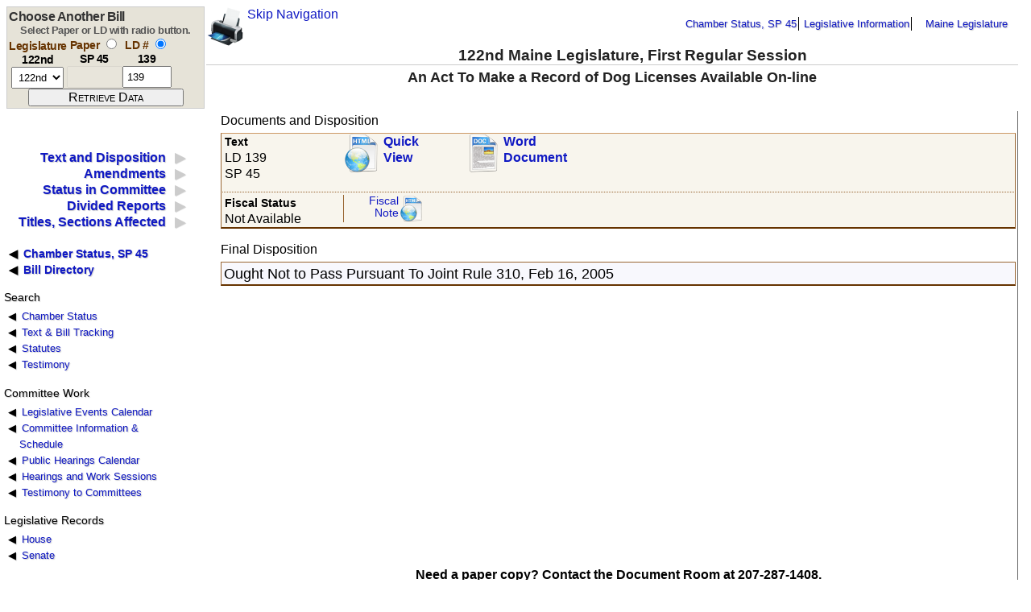

--- FILE ---
content_type: text/html
request_url: https://www.mainelegislature.org/legis/bills/display_ps.asp?ld=139&snum=122
body_size: 8751
content:

<!DOCTYPE HTML PUBLIC "-//W3C//DTD HTML 4.01 Transitional//EN" "//www.w3.org/TR/html4/loose.dtd">

<html lang="en-US">
<!-- DW6 -->
<head>
<link rel='stylesheet' type='text/css' href='/legis/css/pepper-grinder/jquery-ui-1.8.16.custom.css' />
<link rel="stylesheet" href="/legis/css/display.css" type="text/css" media="all">
<link rel="stylesheet" href="/legis/css/print.css" type="text/css" media="print">
<link href="/legis/css/linkedList.css" rel="stylesheet" type="text/css" media="screen">
<link rel="alternate stylesheet" href="/legis/css/print.css" type="text/css" media="all" title="Print">

<!--[if IE 7]>
<style>
#masthead {
    margin-top:1px;
}

</style>

<![endif]-->

<!--[if IE 6]>
<style>

#targetSections {
	position: absolute;
	top: 8.2em;
	left: 16em;
}

.data_block {
	background:#F0F0F0;
		border-top: medium ridge #cccccc;
	border-right: medium ridge #666666;
	border-bottom: medium ridge #666666;
	border-left: medium ridge #cccccc;
	padding: 1pt;
}

#masthead {
    margin-top:1px;
}

</style>
<style media="print">
.main_footer {
	display: none;
}
.data_block {
	background:#FFFFFF;
	width: auto;
	border: 0;
}
#targetSections{
   position: relative; 
   margin-top: -6em;
   margin-left: -16em;
   padding: 0;
	width: 100%;
}

</style>

<![endif]-->
<!--
<script src="//ajax.googleapis.com/ajax/libs/jquery/1.7.1/jquery.min.js" type="text/javascript"></script>
<script src="//ajax.googleapis.com/ajax/libs/jqueryui/1.8.16/jquery-ui.min.js" type="text/javascript"></script>
-->
<script src="/legis/scripts/jquery-1.8.3.min.js" type="text/javascript"></script>
<script src="/legis/scripts/jquery-ui-1.9.min.js" type="text/javascript"></script>
<script src="/legis/scripts/dateFormat1.2.3.min.js" type='text/javascript'></script>
<script src="/legis/scripts/jquery.cookie.min.js" type='text/javascript'></script>

<script language="javascript" type="text/javascript" >
<!--
function toggleForm(s) {
    if (s == 'p') {
		document.selectbill.ld.value ="";
		$("#ld_box").fadeTo("fast", 0.1);
		$("#paper_box").fadeTo("fast", 1);
	}
 	if (s == 'l') {
		document.selectbill.paper.value ="";
		$("#ld_box").fadeTo("fast", 1);
		$("#paper_box").fadeTo("fast", 0.1);
	}
}

title = document.title; 
url = window.location.href;

function CreateBookmarkLink() { 
	if( document.all ) { 
		window.external.AddFavorite(url,title); 
	} else if (window.sidebar) { 
		window.alert('Uncheck "Load this Document in the sidebar" before adding bookmark.')
		window.sidebar.addPanel(title,url,""); 
	} else if(window.opera && window.print) { 
		// do nothing
	} 
	return true;
}
//-->
</script>


<meta http-equiv="Content-Type" content="text/html; charset=iso-8859-1">
<title>LD 139, SP 45, Text and Status, 122nd Legislature, First Regular Session</title>

<!-- add /legis/scripts/ bacck to script link -->
<script language="javascript" type="text/javascript" src="/legis/scripts/linkedList.js"></script>
</head>
<body onLoad="javascript:toggleForm('l');">
  <p>
</p>
  <noscript>
        <div class="jswarning nonprinting">
          <p>This page looks better if you use JavaScript. Use the instructions <a href="//www.google.com/support/bin/answer.py?answer=23852">here</a> to <a href="//www.google.com/support/bin/answer.py?answer=23852">enable JavaScript</a>.</p>
        </div>
  </noscript>
<p>
  
</p>
<div id="masthead">
    <a href="#main" class="skip-link">Skip Navigation</a>
  <div id="breadCrumb"> 
    <ul class="nav-list nonprinting" aria-label="navigation up and out">
<li><a target="_top" href="//legislature.maine.gov/LawMakerWeb/summary.asp?paper=SP0045&SessionID=6">Chamber Status, SP 45</a></li>
        <li><a href="//legislature.maine.gov/lio/">Legislative Information</a></li>
        <li><a href="//legislature.maine.gov/">Maine Legislature</a></li>
    </ul> 
	</div>
 <div class="buttons nonprinting">
 <div class="btnPrintBox">
  <a href="javascript:window.print()"><img class="btnPrint" alt="Click this printer button to print the page." src="/legis/images/hp_printer_wh.png" height="48" width="48"></a> 
 </div>
 <div class="btnBookmarkBox">
  <script language="JavaScript" type="text/javascript">
   <!--
    if (window.opera && window.print) {
	    document.write('<a rel="sidebar" href="' + url + '" title="' + title + '" class="favorites"><img class="btnBookmark" alt="Click the bookmark to quickly retrieve data for ' + paperNumber + '." src="/legis/images/epiphany_bookmark_wh.png" border="0" height="48" width="48"></a>'); 
    } else if (document.all || window.sidebar) {
	    document.write('<a href="#" alt="Click here to bookmark this page." onclick="CreateBookmarkLink(); return false;" title="' + title + '" class="favorites"><img class="btnBookmark" src="/legis/images/epiphany_bookmark_wh.png" border="0"" height="48" width="48"></a>'); 
    } 
   //-->
  </script>
 </div>
</div>

<h1 id="siteName">122nd Maine Legislature, First Regular Session</h1> 
<div class="billSelector nonprinting">
<div class="nonprinting" class="selectbox">
<form name="selectbill" action="/legis/bills/display_ps.asp" method="GET">
<script language="javascript" type="javascript">if (!document.selectbill.paperld.value) { document.selectbill.paperld.value="l"; }</script><input name="PID" type="hidden" value="1456"><h3>Choose Another Bill</h3><div class="smNoteText">Select Paper or LD with radio button.</div><div class="field" id="legis_field_head"><span class="field_head">Legislature<br/><span style="color: black;">122nd</span></span>
<div class="field_box"><select aria-label="session number" class="textfield" type="select" name="snum" onclick="clearValue('paper')" size="1"><option value="132">132nd</option>
<option value="131">131st</option>
<option value="130">130th</option>
<option value="129">129th</option>
<option value="128">128th</option>
<option value="127">127th</option>
<option value="126">126th</option>
<option value="125">125th</option>
<option value="124">124th</option>
<option value="123">123rd</option>
<option value="122" SELECTED>122nd</option>
<option value="121">121st</option>
<option value="120">120th</option>
<option value="119">119th</option>
<option value="118">118th</option>
<option value="117">117th</option>
<option value="116">116th</option>
<option value="115">115th</option>
<option value="114">114th</option>
<option value="113">113th</option>
<option value="112">112th</option>
</select></div>
</div><div class="field">
<span class="field_head">Paper <input aria-label="select by paper number" type="radio" onclick="javascript:toggleForm('p');" name="paperld" value="p"><br><span style="color: black;">SP 45</span></span>
<div class="field_box" id="paper_box"><input type="text" name="paper" aria-label="paper number" class="textfield" size="6" value="SP 45"></div></div>
<div class="field">
<span class="field_head">LD # <input type="radio" aria-label="select by L D number" onclick="javascript:toggleForm('l');" checked name="paperld" value="l"><br/><span style="color: black;">139</span></span>
<div class="field_box" id="ld_box"><input type="text" name="ld" aria-label="l d number" class="textfield" size="5" value="139"></div></div>
<div class="field_submit"><input class="submit" aria-label="submit form" type="SUBMIT" value="Retrieve Data" ></div></form></div>

</div>
<div class="title_block"><h2 class="ldTitle">An Act To Make a Record of Dog Licenses Available On-line </h2> 
  <div id="flags">
&nbsp;
  </div> 
</div> 
</div> <!-- masthead ends -->
<div id="main_panel">
<div class="navBar2"><div id="sectionLinks"><ul class="dataList" id="listMap"><li id="sec0dlnk" ><a href="#sec0">Text and Disposition</a></li>
<li id="sec1dlnk" ><a href="#sec1">Amendments</a></li>
<li id="sec3dlnk" ><a href="#sec3">Status in Committee</a></li>
<li id="sec9dlnk" ><a href="#sec9">Divided Reports</a></li>
<li id="sec6dlnk" ><a href="#sec6">Titles, Sections Affected</a></li>
</ul>
<ul class="bulletList chamberLink"><li><a href="//legislature.maine.gov/LawMakerWeb/summary.asp?paper=SP0045&SessionID=6">Chamber Status, SP 45</a></li><li><a href="/legis/bills/bills_122nd/billtexts">Bill Directory</a></li></ul>
	</div> 
  <div class="relatedLinks ui-widget"> 
  <p class="listHeader">Search</p>
    <ul class="bulletList"> 
      <li><a href="//legislature.maine.gov/LawMakerWeb/search.asp">Chamber Status </a></li> 
      <li><a href="default_ps.asp?snum=122&PID=1456">Text &amp; Bill Tracking</a></li>
      <li><a href="//legislature.maine.gov/statutes/search.htm">Statutes</a></li> 
      <li><a href="default_ps.asp?snum=122&PID=1456">Testimony</a></li>
    </ul>
  <p class="listHeader">Committee Work</p> 
    <ul class="bulletList"> 
	  <li><a href="//legislature.maine.gov/Calendar/#Weekly">Legislative Events Calendar</a></li> 
      <li><a href="//legislature.maine.gov/committee/#Committees">Committee Information &amp; Schedule</a></li> 
	  <li><a href="//legislature.maine.gov/Calendar/#PHWS">Public Hearings Calendar</a></li> 
	  <li><a href="phwkSched.html?snum=122&PID=1456">Hearings and Work Sessions</a></li> 
	  <li><a href="testimony.html?snum=122&PID=1456">Testimony to Committees</a></li> 
    </ul> 
   <p class="listHeader">Legislative Records</p> 
    <ul class="bulletList"> 
      <li><a href="//legislature.maine.gov/house/records/hserecindx.htm">House</a></li> 
	  <li><a href="//legislature.maine.gov/senate/Records.html">Senate</a></li>
	</ul>
  </div>
 
</div> 

<!--end navBar div --> 
<!--end headlines --> 
<main id="main">
<div id="targetSections" class="story"> 
    <div id="sec0" class="data_block">
<span class="story_heading nonprinting">Documents and Disposition</span><span class="lightblacktext printing">LD 139, SP 45</span><span class="tlnk-bill odd_row nonprinting"><span class="tlnk-dnld"><span class="story_header"><span class="inlineHeading">Text</span><br>LD 139<br>SP 45</span></span><span class="tlnk-oldpdf nonprinting"><!-- makepdfurl /legis/bills/bills_122nd/billpdfs/ldNotAvailable.asp?LD=139&item=1&snum=122 --></span>

<!-- makebillurl /legis/bills/bills_122nd/billtexts/LD013901-1.asp --><span class="tlnk-dnld nonprinting"><a href="/legis/bills/bills_122nd/billtexts/LD013901-1.asp" class="html_btn">Quick<br>View</a></span><span class="tlnk-dnld nonprinting"><a href="/legis/bills/bills_122nd/billdocs/LD013901.doc" class="doc_btn">Word Document</a></span>
</span><span class="tlnk-fiscal odd_row"><span class="tlnk-dnld"><span class="story_header"><span class="inlineHeading">Fiscal Status</span> <br  class="nonprinting"><span style="white-space:nowrap">Not Available</span></span></span><span class="tlnk-web nonprinting"><A href="/legis/bills/bills_122nd/fiscalnotes/FN013901.htm" class="small_html_btn">Fiscal Note</a></span></span>
<p><span class="story_heading">Final Disposition</span><span class="tlnk-final even_row">Ought Not to Pass Pursuant To Joint Rule 310, Feb 16, 2005</span></p>	  
   <p align="center" class="blacktext nonprinting" style="clear:both; margin-top:3.3em">Need a paper copy? Contact the Document Room 
  at 207-287-1408. 
  
</p><span id="error_line"></span>
</div><div id="sec1" class="data_block"><span class="inlineHeading">Amendments to LD 139</span>

	 <p align="center" class="blacktext nonprinting" >Need a paper copy? Contact the Document Room 
	  at 207-287-1408.   
	</p>
	</div><div id="sec3" class="data_block"><p class="printing leading" /><span class="story_heading">Status In Committee</span><p><span class="inlineHeading">Referred to</span> <span class="inlineData">Committee on Agriculture, Conservation and Forestry</span> <span class="inlineHeading">on</span> <span class="inlineData">Jan 18, 2005.</span><br /><span class="inlineHeading">Latest Committee Action:</span> <span class="inlineData">Voted, Feb 9, 2005, ONTP</span>
<br /><span class="inlineHeading">Latest Committee Report:</span><span class="inlineData"> Feb 9, 2005</span><p id="specialDocument-list"></p><p id="phws-list">Loading....</p><TABLE border="0" name="CDtab" cellpadding="3"><tr><CAPTION><span class="inlineHeading">Committee Docket</span></CAPTION></tr><TR><TH scope="col">Date</TH><TH scope="col">Action</TH><TH scope="col">Result</TH></TR><tr><td class="data_centered even_row">Feb 9, 2005</td><td class="data_left even_row">Reported Out</td><td class="data_left even_row">&nbsp;</tr><tr><td class="data_centered odd_row">Feb 9, 2005</td><td class="data_left odd_row">Work Session Held</td><td class="data_left odd_row">&nbsp;</tr><tr><td class="data_centered even_row">Feb 9, 2005</td><td class="data_left even_row">Voted</td><td class="data_left even_row">ONTP</tr></TABLE><p class="nonprinting"><span class="inlineHeading">View upcoming <a href="phwksched.html?CODE=ACF&snum=122">public hearings and work sessions</a> for Agriculture, Conservation and Forestry.</span></p>
</div><div id="sec9" class="data_block"><span class="story_heading">Divided Reports</span><p class="inlineHeading">No Divided Reports.</p></div><div id="sec4" class="data_block"></div><div id="sec6" class="data_block"><TABLE border="0" name="TStab" cellpadding="3"><tr><th colspan="7" scope="colgroup"><span class="story_heading">Affected Statute Titles and Sections</span></th></tr><TR><TH scope="col">Title</TH><TH scope="col">Section</TH><TH scope="col">Subsection</TH><TH scope="col">Paragraph</TH><TH scope="col">Effect</TH><TH scope="col">Law Type</TH><TH scope="col">Chapter</TH></TR><TR><TD align=center class="even_row">7</TD><TD align="right" class="even_row">3925</TD><TD align="right" class="even_row">&nbsp;</TD><TD align="right" class="even_row"> </td><TD align=center class="even_row">NEW</td><TD align=center class="even_row">&nbsp;</td><TD align=center class="even_row">0</TD></TR></TABLE></div><div id="sec7" class="data_block"></div><div id="sec8" class="data_block"></div>
<script language="javascript" type="text/javascript">
/*
	$(document).ready(function() {
		if ( $("sec3dlnk").hasClass("show") ) {
			loadPHWSData();
//			loadRequestSpecialDocuments();
		}

		$("#sec3dlnk").click(function() {
			loadPHWSData();
			loadRequestSpecialDocuments();
		});
	});
	*/
	$(document).ready(function() {
		$("#sec3dlnk").click(loadPHWSData());
		$("#sec3dlnk").click(loadRequestSpecialDocuments());
		if ( $("sec3dlnk").hasClass("show") ) {
			loadPHWSData();
			loadRequestSpecialDocuments();
		}
	});
function loadRequestSpecialDocuments() {
	var requestID = "30302";
	$.ajax({ 
		type: "GET",
		url: 'getRequestDocuments.asp',
		data: "request=" + escape(requestID) ,
		success: function(gdpData, gdpstat, gdpjxhr) {
		},
		error: function(xhr, s, e) { $('#error_line').html = "getRequestDocuments error: " + s + ", thrown: " + e; },
		complete: function(xhr, status) {
			displaySpecialDocumentsData(xhr.responseText, requestID)
		}	
	});
}

function displaySpecialDocumentsData(responseText, recID) {
	var docListObj = $.parseJSON(responseText);
	var printedDoc = 0;
	var docItems = [];
	for (var i = 0; i < docListObj.length; i++) {
		var a = docListObj[i];
		var row_color = (i % 2) ? "odd_row" : "even_row"; 
		if (!printedDoc && a.Document_Id > 0) {
			printedDoc = 1;
			docItems.push('<span class="document-items"><span class="document-items-list">');
		}
		docItems.push('<span class="ui-widget-content document-item"><a href="/backend/App/Services/getDocument.aspx?documentId=' + a.Document_Id + '"><span class="document-icon ui-icon ui-icon-document"></span><span class="document-title">' + a.Document_Title + '</span></a>' );
	}
	if (printedDoc) { docItems.push('</span></span>') }; // end list, end ph or wk group
	$("#specialDocument-list").empty();
	$("#specialDocument-list").append(docItems.join(''));
}
	
function loadPHWSData() {
	var paper_number_string = "SP0045";
	var session_number = "122";
	var recID = "30302";
	$.ajax({ 
		type: "GET",
		url: 'getPHWS.asp',
		data: "paper=" + escape(paper_number_string) + "&snum=" + escape(session_number),
		success: function(gdpData, gdpstat, gdpjxhr) {
		},
		error: function(xhr, s, e) { $('#error_line').html = "getPHWS error: " + s + ", thrown: " + e; },
		complete: function(xhr, status) {
			displayPHWSData(xhr.responseText, recID)
		}	
	});
}

function displayPHWSData(responseText, recID) {
	var phwsObj = $.parseJSON(responseText);
	var printedPH = 0;
	var printedWS = 0;
	var printedDisclaimer = false;
	var phwsItems = [];
	for (var i = 0; i < phwsObj.length; i++) {
		var a = phwsObj[i];
		if (!printedPH && a.publicHearing < 0) {
			printedPH = 1;
			phwsItems.push('<span class="ph-items"><span class="inlineHeading">Public Hearings</span><span class="ph-items-list">');
		}
		if (!printedWS && a.publicHearing == 0) {
			printedWS = 1;
			if (printedPH) { phwsItems.push('</span></span>') };
			phwsItems.push('<span class="ws-items"><span class="inlineHeading">Work Sessions</span><span class="ws-items-list">');
		}
		var row_color = (i % 2) ? "odd_row" : "even_row"; 

		var niceDate = new Date(a.hearingDate); // niceDate gets reset to midnight of the hearing day - the query adds one day and looks for anything in that 24hr period
		//var hearingDateYMD = new Date(a.hearingDate).format("yyyymmdd");
		phwsItems.push('<span class="phws-item ' + row_color + '"><span class="phws-date">' + niceDate.format("dddd, mmmm d, yyyy h:MM TT") + ',</span>'
			+ '<span class="phws-location">' + a.publicHearingLocation + '</span> '
			+ (a.topic ? ', <span class="phws-topic"> ' + a.topic + '</span>': "")  );
		// do not reset HMS until after niceDate is displayed! DUH!
		niceDate.setHours(0);
		niceDate.setMinutes(0);
		niceDate.setSeconds(0);
		var appendID = niceDate.getTime()/1000 + i;
		var testimonyID =  + recID + ',' + appendID;
		if ( a.publicHearing < 0 && a.testimonyCount > 0 ) {  
			if (! printedDisclaimer) {
				phwsItems.push('<p class="disclaimer">Disclaimer:</u>&nbsp; The following documents are  digital reproductions of written testimony presented to joint standing  committees before and during public hearings.&nbsp; The Legislature is not responsible for  the content, accuracy, or appropriateness of any testimony posted herein and  takes no position supporting or opposing views expressed in the  testimony.&nbsp; The documents are posted solely for convenient viewing by  interested persons; they are not official copies and may not represent a  complete record of a hearing.&nbsp;&nbsp; Contact the committee clerk for  additional information.</p>');
				printedDisclaimer = true;
			}
			// removed item count - scm 2-1-22 - opla docs mess this up - Code is: ", ' + a.testimonyCount + ' item' + ((a.testimonyCount > 1) ? 's' : '' ) + ' "
			
			phwsItems.push( '<span class="phws-testimony" id="'+ appendID + '"><a class="testimony-link" linkID="'+ testimonyID + '" href="#"><span class="phws-icon ui-corner-all ui-widget-content icon-l normal-icon"><span class="ui-icon ui-icon-plusthick" id="icon' + appendID + '"></span></span>Public Hearing Testimony</a></span>');
			
		}
		phwsItems.push('</span>'); //. end item
	}
	if (printedWS || printedPH) { phwsItems.push('</span></span>') }; // end list, end ph or wk group
	if (!(printedWS || printedPH)) { phwsItems.push('<span>No public hearings or worksessions have been listed for this bill.</span>')};
	
	$("#phws-list").empty();
	$("#phws-list").append(phwsItems.join(''));
	
	$(".testimony-link").click(loadTestimonyList);
	
	if (parseInt($.cookie('publicTestimony'), 10) == recID) {
		loadTestimonyList(null, $.cookie('publicTestimony'));
	}
}

function loadTestimonyList(event, testimonyID){	
		if (!testimonyID) {
			testimonyID = $(this).attr('linkID');
	//		event.preventDefault();
		}	
		var data = new String(testimonyID);
		var dataElements = data.split(',');
		dataElements[0] = parseInt(dataElements[0]);
		dataElements[1] = parseInt(dataElements[1]);
		if ($('#icon' + dataElements[1]).hasClass("ui-icon-plusthick")) {
			var testyItems = [];
			$.ajax({ 
				type: "GET",
				url: 'getTestyRecords.asp',
				data: {recid: dataElements[0], date: dataElements[1]},
				success: function(gdpData, gdpstat, gdpjxhr) {
				},
				error: function(xhr, s, e) { alert("Testimony Retrieval error: " + s + ", thrown: " + e); },
				complete: function(xhr, status) {
					var testyObj = $.parseJSON(xhr.responseText);
					for (var i = 0; i < testyObj.length; i++) {
						var a = testyObj[i];
						var row_color = (i % 2) ? "odd_row" : "even_row";
						testyItems.push('<tr class="testy-row ' + row_color + '"><td class="testy-item-name"><a href="getTestimonyDoc.asp?id=' + escape(a.id) 
							+ '"><span class="testy-lastname">' + a.lastName + ',</span>'
							+ ' <span class="testy-firstname">' + a.firstName + '</span></a></td><td class="testy-organization"> ' 
							+ a.organization + '</td><td class="testy-metadata">(' + a.size + ')</td></tr>');
					}
					if (testyItems.length == 0) { testyItems.push('<tr><td class="testy-item">No public testimony is available online for this date.</td></tr>')};
					$('#' + dataElements[1]).append('<table class="testy-list"><th scope="col">Name</th><th scope="col">Organization</th><th scope="col">Size</th>' + testyItems.join('') + '</table>');
					$('#icon' + dataElements[1]).removeClass("ui-icon-plusthick");
					$('#icon' + dataElements[1]).addClass("ui-icon-minusthick");
					$.cookie('publicTestimony', data);
				}
			})
		} else {
			// remove existing list and reset icon
				$('#icon' + dataElements[1]).removeClass("ui-icon-minusthick");
				$('#icon' + dataElements[1]).addClass("ui-icon-plusthick");
				$('#' + dataElements[1] + ' > .testy-list').empty(); 
				$.cookie('publicTestimony', "");
		}
	
}
</script>

</div> <!-- end targetsections -->
</main>
<div class="main_footer">
<div class="footer"><p align="center" class="lightblacktext" >Need a paper copy? Contact the Document Room at 207-287-1408.</p><ul class="nav-list nonprinting" aria-label="footer links, goverment websites and guide information"><li><a href="//www.maine.gov/">Maine.gov</a></li><li><a href="//www.courts.state.me.us/">Judicial Branch</a></li><li><a href="//legislature.maine.gov/disclaimer.htm">Disclaimer</a></li><li><a href="//legislature.maine.gov/siteguide/">Site Map</a></li><li><a href="//www.maine.gov/portal/search_Web.html">Maine.gov Search</a></li><li><a href="mailto:webmaster_lio@legislature.maine.gov">Contact Webmaster</a></ul></div><hr size="2" width="40%">
<div style="width: 28em;margin: 0 auto">
	<div style="width:49%;float:left;">
	<address>
	<a href="mailto:webmaster_lio@legislature.maine.gov">Legislative Information Office</a><br>
    100 State House Station<br>
    Augusta, ME 04333
	</address>
	</div>
	<div style="width:49%;float:right;">
	<address>
	    voice: (207) 287-1692<br>
    	fax: (207) 287-1580<br>
    	tty: (207) 287-6826
	</address>
	</div>
	<div style="width:100%;margin-top:0.3em" class="nonprinting">
	<ul style="list-style:none;padding-inline-start:0" aria-label="tools and disclaimer">
	<li style="display:inline-block;border-top: 1px solid black;min-width:48%;margin-top:0.3em;padding-top:0.3em"><a href="https://word.cloud.microsoft/?wdOrigin=MARKETING.WORD.OPEN"><small>Microsoft Word Online</small></a></li>
	<li style="display:inline-block;border-top: 1px solid black;min-width:48%;margin-top:0.3em;padding-top:0.3em"><a href="//legislature.maine.gov/disclaimer.htm"><small>Disclaimer</small></a></li>
	</ul>
</div>





</div>
</div> <!-- end main_panel -->
</body>
</html>


--- FILE ---
content_type: text/javascript
request_url: https://www.mainelegislature.org/legis/bills/getPHWS.asp?paper=SP0045&snum=122
body_size: 277
content:
[{"tzo":300,"hearingDate":"Mon Jan 31 13:00:00 EST 2005","publicHearingLocation":"Room 206, Cross Office Building","publicHearing":-1,"topic":"","testimonyCount":0},{"tzo":300,"hearingDate":"Wed Feb 9 09:00:00 EST 2005","publicHearingLocation":"Room 206, Cross Office Building","publicHearing":0,"topic":"","testimonyCount":0}]